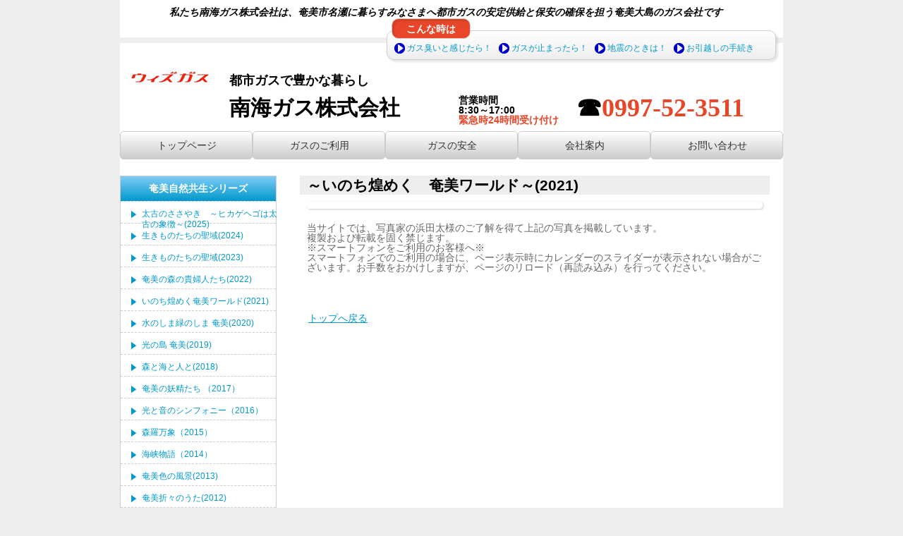

--- FILE ---
content_type: text/html; charset=UTF-8
request_url: http://nankaigas.co.jp/%E3%83%9B%E3%83%BC%E3%83%A0/%E5%A5%84%E7%BE%8E%E8%87%AA%E7%84%B6%E5%85%B1%E7%94%9F%E3%82%B7%E3%83%AA%E3%83%BC%E3%82%BA2021
body_size: 5490
content:
<!DOCTYPE html>
<html dir="ltr" lang="ja">
<head>
<meta charset="UTF-8" />
<meta http-equiv="X-UA-Compatible" content="IE=edge,chrome=1">
<title>～いのち煌めく　奄美ワールド～(2021) | 南海ガス株式会社</title>
<link rel="profile" href="http://gmpg.org/xfn/11" />
<link rel="stylesheet" type="text/css" media="all" href="http://nankaigas.co.jp/wp/wp-content/themes/nankaigas/style.css" />
<!--[if lte IE 7]>
	<link rel="stylesheet" type="text/css" media="all" href="http://nankaigas.co.jp/wp/wp-content/themes/nankaigas/ie.css" />
<![endif]-->
<link rel="pingback" href="http://nankaigas.co.jp/wp/xmlrpc.php" />
<link href="http://nankaigas.co.jp/wp/wp-content/themes/nankaigas/css/swipebox.min.css" rel="stylesheet" type="text/css" />
<!-- wp_head() -->
<link rel="alternate" type="application/rss+xml" title="南海ガス株式会社 &raquo; フィード" href="http://nankaigas.co.jp/feed" />
<link rel="alternate" type="application/rss+xml" title="南海ガス株式会社 &raquo; コメントフィード" href="http://nankaigas.co.jp/comments/feed" />
<link rel="alternate" type="application/rss+xml" title="南海ガス株式会社 &raquo; ～いのち煌めく　奄美ワールド～(2021) のコメントのフィード" href="http://nankaigas.co.jp/%e3%83%9b%e3%83%bc%e3%83%a0/%e5%a5%84%e7%be%8e%e8%87%aa%e7%84%b6%e5%85%b1%e7%94%9f%e3%82%b7%e3%83%aa%e3%83%bc%e3%82%ba2021/feed" />
<link rel='stylesheet' id='contact-form-7-css'  href='http://nankaigas.co.jp/wp/wp-content/plugins/contact-form-7/includes/css/styles.css?ver=3.2.1' type='text/css' media='all' />
<link rel='stylesheet' id='ssp-flexslider-css-css'  href='http://nankaigas.co.jp/wp/wp-content/plugins/simple-slider-ssp/views/ssp_skins/default/lib/flexslider.css?ver=1.4' type='text/css' media='all' />
<script type='text/javascript' src='http://nankaigas.co.jp/wp/wp-includes/js/jquery/jquery.js?ver=1.7.2'></script>
<script type='text/javascript' src='http://nankaigas.co.jp/wp/wp-content/plugins/simple-slider-ssp/views/ssp_skins/default/lib/jquery.flexslider-min.js?ver=1.4'></script>
<link rel="EditURI" type="application/rsd+xml" title="RSD" href="http://nankaigas.co.jp/wp/xmlrpc.php?rsd" />
<link rel="wlwmanifest" type="application/wlwmanifest+xml" href="http://nankaigas.co.jp/wp/wp-includes/wlwmanifest.xml" /> 
<link rel='prev' title='～水のしま緑のしま 奄美～(2020)' href='http://nankaigas.co.jp/%e3%83%9b%e3%83%bc%e3%83%a0/%e5%a5%84%e7%be%8e%e8%87%aa%e7%84%b6%e5%85%b1%e7%94%9f%e3%82%b7%e3%83%aa%e3%83%bc%e3%82%ba2020' />
<link rel='next' title='～奄美の森の貴婦人たち～(2022)' href='http://nankaigas.co.jp/%e3%83%9b%e3%83%bc%e3%83%a0/%e5%a5%84%e7%be%8e%e8%87%aa%e7%84%b6%e5%85%b1%e7%94%9f%e3%82%b7%e3%83%aa%e3%83%bc%e3%82%ba2022' />
<meta name="generator" content="WordPress 3.4.1" />

<!-- All in One SEO Pack 1.6.15.3 by Michael Torbert of Semper Fi Web Design[138,225] -->
<link rel="canonical" href="http://nankaigas.co.jp/%e3%83%9b%e3%83%bc%e3%83%a0/%e5%a5%84%e7%be%8e%e8%87%aa%e7%84%b6%e5%85%b1%e7%94%9f%e3%82%b7%e3%83%aa%e3%83%bc%e3%82%ba2021" />
<!-- /all in one seo pack -->

	<!-- Added by EventCalendar plugin. Version 3.1.4 -->
	<script type='text/javascript' src='http://nankaigas.co.jp/wp/wp-content/plugins/event-calendar/xmlhttprequest.js'></script>
	<script type='text/javascript' src='http://nankaigas.co.jp/wp/wp-content/plugins/event-calendar/ec3.js'></script>
	<script type='text/javascript'><!--
	ec3.start_of_week=1;
	ec3.month_of_year=new Array('1月','2月','3月','4月','5月','6月','7月','8月','9月','10月','11月','12月');
	ec3.month_abbrev=new Array('1月','2月','3月','4月','5月','6月','7月','8月','9月','10月','11月','12月');
	ec3.myfiles='http://nankaigas.co.jp/wp/wp-content/plugins/event-calendar';
	ec3.home='http://nankaigas.co.jp';
	ec3.hide_logo=1;
	ec3.viewpostsfor="%2$s年%1$sの投稿を表示";
	// --></script>

<style type='text/css' media='screen'>
@import url(http://nankaigas.co.jp/wp/wp-content/plugins/event-calendar/ec3.css);
.ec3_ec {
 background-image:url(http://nankaigas.co.jp/wp/wp-content/plugins/event-calendar/ec.png) !IMPORTANT;
 background-image:none;
 filter:progid:DXImageTransform.Microsoft.AlphaImageLoader(src='http://nankaigas.co.jp/wp/wp-content/plugins/event-calendar/ec.png');
}
#ec3_shadow0 {
 background-image:url(http://nankaigas.co.jp/wp/wp-content/plugins/event-calendar/shadow0.png) !IMPORTANT;
 background-image:none;
}
#ec3_shadow0 div {
 filter:progid:DXImageTransform.Microsoft.AlphaImageLoader(src='http://nankaigas.co.jp/wp/wp-content/plugins/event-calendar/shadow0.png',sizingMethod='scale');
}
#ec3_shadow1 {
 background-image:url(http://nankaigas.co.jp/wp/wp-content/plugins/event-calendar/shadow1.png) !IMPORTANT;
 background-image:none;
 filter:progid:DXImageTransform.Microsoft.AlphaImageLoader(src='http://nankaigas.co.jp/wp/wp-content/plugins/event-calendar/shadow1.png',sizingMethod='crop');
}
#ec3_shadow2 {
 background-image:url(http://nankaigas.co.jp/wp/wp-content/plugins/event-calendar/shadow2.png) !IMPORTANT;
 background-image:none;
}
#ec3_shadow2 div {
 filter:progid:DXImageTransform.Microsoft.AlphaImageLoader(src='http://nankaigas.co.jp/wp/wp-content/plugins/event-calendar/shadow2.png',sizingMethod='scale');
}
</style>

	<script type="text/javascript" src="http://maps.google.com/maps/api/js?sensor=false"></script>
	<style type="text/css">
        .entry-content img {max-width: 100000%; /* override */}
    </style> 
	
<!-- tracker added by Ultimate Google Analytics plugin v1.6.0: http://www.oratransplant.nl/uga -->
<script type="text/javascript">
var gaJsHost = (("https:" == document.location.protocol) ? "https://ssl." : "http://www.");
document.write(unescape("%3Cscript src='" + gaJsHost + "google-analytics.com/ga.js' type='text/javascript'%3E%3C/script%3E"));
</script>
<script type="text/javascript">
var pageTracker = _gat._getTracker("UA-33251727-1");
pageTracker._initData();
pageTracker._trackPageview();
</script>
 <script type="text/javascript" src="http://ajax.microsoft.com/ajax/jquery.cycle/2.99/jquery.cycle.all.min.js"></script>
 <script type="text/javascript" src="http://nankaigas.co.jp/wp/wp-admin/js/icon_new.js"></script>
 <script type="text/javascript" src="http://nankaigas.co.jp/wp/wp-content/themes/nankaigas/js/jquery.swipebox.min.js"></script>
 <script type="text/javascript">
  jQuery(function($) {
    $('a[href$=jpg]').swipebox();
    $('a[href$=gif]').swipebox();
    $('a[href$=png]').swipebox();
  });
 </script>
</head>

<body class="page page-id-6426 page-child parent-pageid-123 page-template page-template-2column-php custom-background">
<div id="wrapper" class="hfeed">
	<div id="header">
		<div id="masthead">
			<div id="branding">
            	<strong id="site-description">私たち南海ガス株式会社は、奄美市名瀬に暮らすみなさまへ都市ガスの安定供給と保安の確保を担う奄美大島のガス会社です</strong>
                <div class="troubled">こんな時は</div>
                <div class="menu-sitenavi font-small"><ul id="menu-main-navi" class="menu"><li id="menu-item-432" class="menu-item menu-item-type-post_type menu-item-object-page menu-item-432"><a href="http://nankaigas.co.jp/%e3%82%ac%e3%82%b9%e8%87%ad%e3%81%84%e3%81%a8%e6%84%9f%e3%81%98%e3%81%9f%e3%82%89">ガス臭いと感じたら！</a></li>
<li id="menu-item-134" class="menu-item menu-item-type-custom menu-item-object-custom menu-item-134"><a href="http://nankaigas.co.jp/%E3%82%AC%E3%82%B9%E8%87%AD%E3%81%84%E3%81%A8%E6%84%9F%E3%81%98%E3%81%9F%E3%82%89/%E3%83%9E%E3%82%A4%E3%82%B3%E3%83%B3%E3%83%A1%E3%83%BC%E3%82%BF%E3%83%BC%E3%81%AE%E5%BE%A9%E5%B8%B0%E6%96%B9%E6%B3%95">ガスが止まったら！</a></li>
<li id="menu-item-135" class="menu-item menu-item-type-custom menu-item-object-custom menu-item-135"><a href="http://nankaigas.co.jp/%E3%82%AC%E3%82%B9%E8%87%AD%E3%81%84%E3%81%A8%E6%84%9F%E3%81%98%E3%81%9F%E3%82%89/%E5%9C%B0%E9%9C%87%E3%81%AE%E3%81%A8%E3%81%8D%E3%81%AF">地震のときは！</a></li>
<li id="menu-item-136" class="menu-item menu-item-type-custom menu-item-object-custom menu-item-136"><a href="http://nankaigas.co.jp/%E3%82%AC%E3%82%B9%E4%BD%BF%E7%94%A8%E3%81%AE%E7%94%B3%E3%81%97%E8%BE%BC%E3%81%BF%E3%83%BB%E8%A7%A3%E7%B4%84">お引越しの手続き</a></li>
</ul></div>				<div id="withgas_logo" class="font-big-b">都市ガスで豊かな暮らし</div>
                <div id="site-title">
					<span>
						<h1><a href="http://nankaigas.co.jp/" title="南海ガス株式会社" rel="home">南海ガス株式会社</a></h1>
					</span>
				</div>
				<div class="business_hours">営業時間<br />8:30～17:00<br /><span class="e94629">緊急時24時間受け付け</span></div>
                <div class="phone_numbar">☎<span class="e94629">0997-52-3511</span></div>
				
			</div><!-- #branding -->

			<div id="access">
				<div class="menu-header"><ul id="menu-access-navi" class="menu"><li id="menu-item-127" class="menu-item menu-item-type-post_type menu-item-object-page current-page-ancestor menu-item-127"><a href="http://nankaigas.co.jp/"><span>トップページ</span></a></li>
<li id="menu-item-434" class="menu-item menu-item-type-post_type menu-item-object-page menu-item-434"><a href="http://nankaigas.co.jp/%e3%82%ac%e3%82%b9%e4%bd%bf%e7%94%a8%e3%81%ae%e7%94%b3%e3%81%97%e8%be%bc%e3%81%bf%e3%83%bb%e8%a7%a3%e7%b4%84"><span>ガスのご利用</span></a></li>
<li id="menu-item-436" class="menu-item menu-item-type-post_type menu-item-object-page menu-item-436"><a href="http://nankaigas.co.jp/%e3%82%ac%e3%82%b9%e8%87%ad%e3%81%84%e3%81%a8%e6%84%9f%e3%81%98%e3%81%9f%e3%82%89"><span>ガスの安全</span></a></li>
<li id="menu-item-429" class="menu-item menu-item-type-post_type menu-item-object-page menu-item-429"><a href="http://nankaigas.co.jp/%e3%81%94%e3%81%82%e3%81%84%e3%81%95%e3%81%a4"><span>会社案内</span></a></li>
<li id="menu-item-149" class="menu-item menu-item-type-post_type menu-item-object-page menu-item-149"><a href="http://nankaigas.co.jp/%e3%81%8a%e5%95%8f%e3%81%84%e5%90%88%e3%82%8f%e3%81%9b"><span>お問い合わせ</span></a></li>
</ul></div>			</div><!-- #access -->

		</div><!-- #masthead -->
	</div><!-- #header -->

	<div id="main">
		<div id="primary" class="widget-area" role="complementary">
			<ul class="xoxo">

<li id="text-13" class="widget-container widget_text"><h3 class="widget-title">奄美自然共生シリーズサイドメニュー</h3>			<div class="textwidget"><div class="main_gas_help">
    <ul class="main_gas_help_ul font-small">
    	<li class="li_start">奄美自然共生シリーズ</li>
<li><a href="http://nankaigas.co.jp/%e3%83%9b%e3%83%bc%e3%83%a0/%e5%a5%84%e7%be%8e%e8%87%aa%e7%84%b6%e5%85%b1%e7%94%9f%e3%82%b7%e3%83%aa%e3%83%bc%e3%82%ba2025">太古のささやき　～ヒカゲヘゴは太古の象徴～(2025)</a></li>
<li><a href="http://nankaigas.co.jp/%e3%83%9b%e3%83%bc%e3%83%a0/%e5%a5%84%e7%be%8e%e8%87%aa%e7%84%b6%e5%85%b1%e7%94%9f%e3%82%b7%e3%83%aa%e3%83%bc%e3%82%ba2024">生きものたちの聖域(2024)</a></li>
<li><a href="http://nankaigas.co.jp/%e3%83%9b%e3%83%bc%e3%83%a0/%e5%a5%84%e7%be%8e%e8%87%aa%e7%84%b6%e5%85%b1%e7%94%9f%e3%82%b7%e3%83%aa%e3%83%bc%e3%82%ba2023">生きものたちの聖域(2023)</a></li>
<li><a href="http://nankaigas.co.jp/%e3%83%9b%e3%83%bc%e3%83%a0/%e5%a5%84%e7%be%8e%e8%87%aa%e7%84%b6%e5%85%b1%e7%94%9f%e3%82%b7%e3%83%aa%e3%83%bc%e3%82%ba2022">奄美の森の貴婦人たち(2022)</a></li>
<li><a href="http://nankaigas.co.jp/%e3%83%9b%e3%83%bc%e3%83%a0/%e5%a5%84%e7%be%8e%e8%87%aa%e7%84%b6%e5%85%b1%e7%94%9f%e3%82%b7%e3%83%aa%e3%83%bc%e3%82%ba2021">いのち煌めく奄美ワールド(2021)</a></li>
<li><a href="http://nankaigas.co.jp/%e3%83%9b%e3%83%bc%e3%83%a0/%e5%a5%84%e7%be%8e%e8%87%aa%e7%84%b6%e5%85%b1%e7%94%9f%e3%82%b7%e3%83%aa%e3%83%bc%e3%82%ba2020">水のしま緑のしま 奄美(2020)</a></li>
<li><a href="http://nankaigas.co.jp/%e3%83%9b%e3%83%bc%e3%83%a0/%e5%a5%84%e7%be%8e%e8%87%aa%e7%84%b6%e5%85%b1%e7%94%9f%e3%82%b7%e3%83%aa%e3%83%bc%e3%82%ba2019">光の島 奄美(2019)</a></li>
<li><a href="http://nankaigas.co.jp/%e3%83%9b%e3%83%bc%e3%83%a0/%e5%a5%84%e7%be%8e%e8%87%aa%e7%84%b6%e5%85%b1%e7%94%9f%e3%82%b7%e3%83%aa%e3%83%bc%e3%82%ba2018">森と海と人と(2018)</a></li>
<li><a href="http://nankaigas.co.jp/%e3%83%9b%e3%83%bc%e3%83%a0/%e5%a5%84%e7%be%8e%e8%87%aa%e7%84%b6%e5%85%b1%e7%94%9f%e3%82%b7%e3%83%aa%e3%83%bc%e3%82%ba2017"> 奄美の妖精たち （2017）</a></li>
<li><a href="http://nankaigas.co.jp/%e3%83%9b%e3%83%bc%e3%83%a0/%e5%a5%84%e7%be%8e%e8%87%aa%e7%84%b6%e5%85%b1%e7%94%9f%e3%82%b7%e3%83%aa%e3%83%bc%e3%82%ba2016">光と音のシンフォニー（2016）</a></li>
<li><a href="http://nankaigas.co.jp/%e3%83%9b%e3%83%bc%e3%83%a0/%e5%a5%84%e7%be%8e%e8%87%aa%e7%84%b6%e5%85%b1%e7%94%9f%e3%82%b7%e3%83%aa%e3%83%bc%e3%82%ba2015">森羅万象（2015）</a></li>
<li><a href="http://nankaigas.co.jp/%e3%83%9b%e3%83%bc%e3%83%a0/%e5%a5%84%e7%be%8e%e8%87%aa%e7%84%b6%e5%85%b1%e7%94%9f%e3%82%b7%e3%83%aa%e3%83%bc%e3%82%ba2014">海峡物語（2014）</a></li>
<li><a href="http://nankaigas.co.jp/%e3%83%9b%e3%83%bc%e3%83%a0/%e5%a5%84%e7%be%8e%e8%87%aa%e7%84%b6%e5%85%b1%e7%94%9f%e3%82%b7%e3%83%aa%e3%83%bc%e3%82%ba2013">奄美色の風景(2013)</a></li>
        <li><a href="http://nankaigas.co.jp/%e3%83%9b%e3%83%bc%e3%83%a0/%e5%a5%84%e7%be%8e%e8%87%aa%e7%84%b6%e5%85%b1%e7%94%9f%e3%82%b7%e3%83%aa%e3%83%bc%e3%82%ba2012">奄美折々のうた(2012)</a></li>
        <li><a href="http://nankaigas.co.jp/%e3%83%9b%e3%83%bc%e3%83%a0/%e5%a5%84%e7%be%8e%e8%87%aa%e7%84%b6%e5%85%b1%e7%94%9f%e3%82%b7%e3%83%aa%e3%83%bc%e3%82%ba2011">奄美情景(2011)</a></li>
        <li><a href="http://nankaigas.co.jp/%e3%83%9b%e3%83%bc%e3%83%a0/%e5%a5%84%e7%be%8e%e8%87%aa%e7%84%b6%e5%85%b1%e7%94%9f%e3%82%b7%e3%83%aa%e3%83%bc%e3%82%ba2010">島々のきらめき(2010)</a></li>
        <li><a href="http://nankaigas.co.jp/%e3%83%9b%e3%83%bc%e3%83%a0/%e5%a5%84%e7%be%8e%e8%87%aa%e7%84%b6%e5%85%b1%e7%94%9f%e3%82%b7%e3%83%aa%e3%83%bc%e3%82%ba2009">空と海の物語(2009)</a></li>
        <li><a href="http://nankaigas.co.jp/%e3%83%9b%e3%83%bc%e3%83%a0/%e5%a5%84%e7%be%8e%e8%87%aa%e7%84%b6%e5%85%b1%e7%94%9f%e3%82%b7%e3%83%aa%e3%83%bc%e3%82%ba2008">彩景奄美(2008)</a></li>
        <li><a href="http://nankaigas.co.jp/%e3%83%9b%e3%83%bc%e3%83%a0/%e5%a5%84%e7%be%8e%e8%87%aa%e7%84%b6%e5%85%b1%e7%94%9f%e3%82%b7%e3%83%aa%e3%83%bc%e3%82%ba2007">あまみ花物語(2007)</a></li>
        <li><a href="http://nankaigas.co.jp/%e3%83%9b%e3%83%bc%e3%83%a0/%e5%a5%84%e7%be%8e%e8%87%aa%e7%84%b6%e5%85%b1%e7%94%9f%e3%82%b7%e3%83%aa%e3%83%bc%e3%82%ba2006">奄美の森の仲間たち(2006)</a></li>
        <li><a href="http://nankaigas.co.jp/%e3%83%9b%e3%83%bc%e3%83%a0/%e5%a5%84%e7%be%8e%e8%87%aa%e7%84%b6%e5%85%b1%e7%94%9f%e3%82%b7%e3%83%aa%e3%83%bc%e3%82%ba2005">ネリヤカナヤの彼方から(2005)</a></li>
        <li><a href="http://nankaigas.co.jp/%e3%83%9b%e3%83%bc%e3%83%a0/%e5%a5%84%e7%be%8e%e8%87%aa%e7%84%b6%e5%85%b1%e7%94%9f%e3%82%b7%e3%83%aa%e3%83%bc%e3%82%ba2004">光の中の奄美(2004)</a></li>
    </ul>
</div></div>
		</li>			</ul>
		</div><!-- #primary .widget-area -->

		<div id="container">
			<div id="content">
			

				<div id="post-6426" class="post-6426 page type-page status-publish hentry">
                	<h2 class="entry-title">～いのち煌めく　奄美ワールド～(2021)</h2>

					<div class="entry-content">
						
<div class="flexslider ssp_slider_default" id="slider_6410" data-slider_id="6410" data-slider_options="{&quot;animation&quot;:&quot;fade&quot;,&quot;slideshow&quot;:&quot;&quot;,&quot;h_responsive&quot;:&quot;&quot;,&quot;height&quot;:&quot;520&quot;,&quot;w_responsive&quot;:&quot;&quot;,&quot;width&quot;:&quot;600&quot;,&quot;cycle_speed&quot;:&quot;8&quot;,&quot;animation_speed&quot;:&quot;2&quot;,&quot;direction_nav&quot;:&quot;1&quot;,&quot;keyboard_nav&quot;:&quot;1&quot;,&quot;touch_nav&quot;:&quot;1&quot;,&quot;pause_on_hover&quot;:&quot;1&quot;,&quot;thumbnail_navigation&quot;:&quot;1&quot;,&quot;control_nav&quot;:&quot;&quot;,&quot;caption_box&quot;:&quot;&quot;,&quot;linkable&quot;:&quot;&quot;}">

<ul class="slides ssp_slider wsp_default_skin">

  <li class="slide" data-thumb="http://nankaigas.co.jp/wp/wp-content/uploads/2021_0000-300x195.jpg">

        
                  <img alt="" class="slide_image" src="http://nankaigas.co.jp/wp/wp-content/uploads/2021_0000.jpg" />
          
    
    
  </li>
  <li class="slide" data-thumb="http://nankaigas.co.jp/wp/wp-content/uploads/2021_0102-300x195.jpg">

        
                  <img alt="" class="slide_image" src="http://nankaigas.co.jp/wp/wp-content/uploads/2021_0102.jpg" />
          
    
    
  </li>
  <li class="slide" data-thumb="http://nankaigas.co.jp/wp/wp-content/uploads/2021_0304-300x195.jpg">

        
                  <img alt="" class="slide_image" src="http://nankaigas.co.jp/wp/wp-content/uploads/2021_0304.jpg" />
          
    
    
  </li>
  <li class="slide" data-thumb="http://nankaigas.co.jp/wp/wp-content/uploads/2021_0506-300x195.jpg">

        
                  <img alt="" class="slide_image" src="http://nankaigas.co.jp/wp/wp-content/uploads/2021_0506.jpg" />
          
    
    
  </li>
  <li class="slide" data-thumb="http://nankaigas.co.jp/wp/wp-content/uploads/2021_0708-300x195.jpg">

        
                  <img alt="" class="slide_image" src="http://nankaigas.co.jp/wp/wp-content/uploads/2021_0708.jpg" />
          
    
    
  </li>
  <li class="slide" data-thumb="http://nankaigas.co.jp/wp/wp-content/uploads/2021_0910-300x195.jpg">

        
                  <img alt="" class="slide_image" src="http://nankaigas.co.jp/wp/wp-content/uploads/2021_0910.jpg" />
          
    
    
  </li>
  <li class="slide" data-thumb="http://nankaigas.co.jp/wp/wp-content/uploads/2021_1112-300x195.jpg">

        
                  <img alt="" class="slide_image" src="http://nankaigas.co.jp/wp/wp-content/uploads/2021_1112.jpg" />
          
    
    
  </li>

</ul>

</div>
<p>当サイトでは、写真家の浜田太様のご了解を得て上記の写真を掲載しています。</p>
<p>複製および転載を固く禁じます。</p>
<p>※スマートフォンをご利用のお客様へ※<br />
スマートフォンでのご利用の場合に、ページ表示時にカレンダーのスライダーが表示されない場合がございます。お手数をおかけしますが、ページのリロード（再読み込み）を行ってください。</p>
																	</div><!-- .entry-content -->
				</div><!-- #post-## -->

<aside id="back_to_top">
  <a href="#wrapper">トップへ戻る</a>
</aside>
			</div><!-- #content -->
		</div><!-- #container -->

	</div><!-- #main -->

	<div id="footer">
		<div id="colophon">

			<div class="footer-sitenavi"><ul id="menu-footer-navi" class="menu"><li id="menu-item-174" class="menu-item menu-item-type-custom menu-item-object-custom menu-item-174"><a target="_blank" href="http://nankaigas.co.jp/wp/wp-content/uploads/privacy_policy.pdf">個人情報の保護について</a></li>
<li id="menu-item-175" class="menu-item menu-item-type-custom menu-item-object-custom menu-item-175"><a href="http://nankaigas.co.jp/%E3%82%B5%E3%82%A4%E3%83%88%E3%83%9E%E3%83%83%E3%83%97">サイトマップ</a></li>
<li id="menu-item-176" class="menu-item menu-item-type-custom menu-item-object-custom menu-item-176"><a href="http://nankaigas.co.jp/%E3%81%8A%E5%95%8F%E3%81%84%E5%90%88%E3%82%8F%E3%81%9B">お問い合わせ</a></li>
</ul></div>            <div class="clear-float">&nbsp;</div>
			<div id="site-info">
				<!--<a href="http://nankaigas.co.jp/" title="南海ガス株式会社" rel="home">
					南海ガス株式会社				</a> -->
                Copyright©2012　南海ガス株式会社　All Rights Reserved. 			</div><!-- #site-info -->

			<div id="site-generator">
            	
								<!--<a href="http://ja.wordpress.org/" title="セマンティックなパブリッシングツール" rel="generator">Proudly powered by NankaiGas.</a>-->
			</div><!-- #site-generator -->

		</div><!-- #colophon -->
	</div><!-- #footer -->

</div><!-- #wrapper -->
<script type="text/javascript">
	 /* Fix menu flicker in IE browsers caused by gradient menus and transparency. */
	 if ( jQuery.browser.msie ) { jQuery("#access span").hover(
			function () { // onHover
				jQuery(this).css("background-color","white"); 
			}, 
			function () { // onExit
				jQuery(this).css("background-color","transparent");
			}

		);}
</script>
	<script type='text/javascript' src='http://nankaigas.co.jp/wp/wp-content/plugins/easy-smooth-scroll-links/easy_smooth_scroll_links.js?ver=3.4.1'></script>
<script type='text/javascript' src='http://nankaigas.co.jp/wp/wp-content/plugins/contact-form-7/includes/js/jquery.form.js?ver=3.14'></script>
<script type='text/javascript'>
/* <![CDATA[ */
var _wpcf7 = {"loaderUrl":"http:\/\/nankaigas.co.jp\/wp\/wp-content\/plugins\/contact-form-7\/images\/ajax-loader.gif","sending":"\u9001\u4fe1\u4e2d ..."};
/* ]]> */
</script>
<script type='text/javascript' src='http://nankaigas.co.jp/wp/wp-content/plugins/contact-form-7/includes/js/scripts.js?ver=3.2.1'></script>
<!-- Generated in 1.495 seconds. Made 30 queries to database and 29 cached queries. Memory used - 30.53MB -->
<!-- Cached by DB Cache Reloaded Fix -->
</body>
</html>


--- FILE ---
content_type: text/css
request_url: http://nankaigas.co.jp/wp/wp-content/themes/nankaigas/style.css
body_size: 7185
content:
/*
Theme Name: Nankai Gas
Theme URI: http://nankaigas.com/
Description:
Author: NankaiGas
Version: 1.0
*/


/* =Reset default browser CSS. Based on work by Eric Meyer: http://meyerweb.com/eric/tools/css/reset/index.html
-------------------------------------------------------------- */

html, body, applet, object, iframe,
h1, h2, h3, h4, h5, h6, p, blockquote, pre,
a, abbr, acronym, address, big, cite, code,
del, dfn, em, font, img, ins, kbd, q, s, samp,
small, strike, strong, sub, sup, tt, var,
b, u, i, center,
dl, dt, dd, ol, ul, li,
fieldset, form, label, legend {
/* table, caption, tbody, tfoot, thead, tr, th, td {
*/
  background: transparent;
  border: 0;
  margin: 0;
  padding: 0;
  vertical-align: baseline;
}
body {
  line-height: 1;
}
h1, h2, h3, h4, h5, h6 {
  clear: both;
  font-weight: normal;
}
h1 { font-size: 30px;}
ol, ul {
  list-style: none;
}
blockquote {
  quotes: none;
}
blockquote:before, blockquote:after {
  content: '';
  content: none;
}
del   { text-decoration: line-through; }
a img   { border: none; }
a     { color: #0099cc;}

/* =Layout
-------------------------------------------------------------- */

/*
LAYOUT: Two columns
DESCRIPTION: Two-column fixed layout with one sidebar right of content
*/

#container {
  float: left;
  margin: 0;
  width: 73%;
}
#content {
  margin: 0 0 0 20px;
}
#primary,
#secondary {
  float: left;
  overflow: hidden;
  width: 25%;
}
#secondary {
  clear: right;
}
#footer {
  clear: both;
  width: 100%;
}

/*
LAYOUT: One column, no sidebar
DESCRIPTION: One centered column with no sidebar
*/

.one-column #content {
  margin: 0 auto;
  width: 800px;
}
.one-column{
  width: 100%;
}
/*
LAYOUT: Full width, no sidebar
DESCRIPTION: Full width content with no sidebar; used for attachment pages
*/

.single-attachment #content {
  margin: 0 auto;
  width: 900px;
}


/* =Fonts
-------------------------------------------------------------- */
body,
input,
textarea,
.page-title span,
.pingback a.url {
  font-family:"ヒラギノ角ゴ Pro W3", "Hiragino Kaku Gothic Pro", "メイリオ", Meiryo, Osaka, "ＭＳ Ｐゴシック", "MS PGothic", sans-serif
}
h3#comments-title,
h3#reply-title,
#access .menu,
#access div.menu ul,
#cancel-comment-reply-link,
.form-allowed-tags,
#site-info,
#site-title,
#wp-calendar,
.comment-meta,
.comment-body tr th,
.comment-body thead th,
.entry-content label,
.entry-content tr th,
.entry-content thead th,
.entry-meta,
.entry-title,
.entry-utility,
#respond label,
.navigation,
.page-title,
.pingback p,
.reply,
.widget-title,
.wp-caption-text {
  font-family: "Helvetica Neue", Arial, Helvetica, "Nimbus Sans L", sans-serif;
}
input[type=submit] {
  font-family: "Helvetica Neue", Arial, Helvetica, "Nimbus Sans L", sans-serif;
}
pre {
  font-family: "Courier 10 Pitch", Courier, monospace;
}
code {
  font-family: Monaco, Consolas, "Andale Mono", "DejaVu Sans Mono", monospace;
}


/* =Structure
-------------------------------------------------------------- */


/* The main theme structure */
#access .menu-header,
div.menu,
#colophon,
#branding,
#main,
#wrapper {
  margin: 0 auto;
  width: 940px;
}
#wrapper {
  background: #fff;
  margin-top: 0px;
  padding: 0px;
}


/* Structure the footer area */
#footer-widget-area {
  overflow: hidden;
}
#footer-widget-area .widget-area {
  float: left;
  margin-right: 20px;
  width: 220px;
}
#footer-widget-area #fourth {
  margin-right: 0;
}
#site-info {
  font-size: 14px;
  font-weight: bold;
  width: 100%;
  text-align: center;
}
#site-generator {
  width: 220px;
}




/* =Global Elements
-------------------------------------------------------------- */

/* Main global 'theme' and typographic styles */
body {
  background: #eeeeee;
}
body,
input,
textarea {
  color: #666;
  font-size: 14px;
}
.font-big {
  font-size: 18px;
}
.font-big-b {
  font-size: 18px;
  font-weight: bold;
}
.font-small {
  font-size: 12px;
  line-height: 1.3em;
}
.font-small-b {
  font-size: 12px;
  font-weight: bold;
}
hr {
  background-color: #e7e7e7;
  border: 0;
  clear: both;
  height: 1px;
  margin-bottom: 18px;
}

/* Text elements */
ul {
  list-style: square;
  margin: 0 0 18px 1.5em;
}
ol {
  list-style: decimal;
  margin: 0 0 18px 1.5em;
}
ol ol {
  list-style: upper-alpha;
}
ol ol ol {
  list-style: lower-roman;
}
ol ol ol ol {
  list-style: lower-alpha;
}
ul ul,
ol ol,
ul ol,
ol ul {
  margin-bottom: 0;
}
dl {
  margin: 0 0 24px 0;
}
dt {
  font-weight: bold;
}
dd {
  margin-bottom: 18px;
}
strong {
  font-weight: bold;
}
cite,
em,
i {
  font-style: italic;
}
big {
  font-size: 131.25%;
}
ins {
  background: #ffc;
  text-decoration: none;
}
blockquote {
  font-style: italic;
  padding: 0 3em;
}
blockquote cite,
blockquote em,
blockquote i {
  font-style: normal;
}
pre {
  background: #f7f7f7;
  color: #222;
  line-height: 18px;
  margin-bottom: 18px;
  overflow: auto;
  padding: 1.5em;
}
abbr,
acronym {
  border-bottom: 1px dotted #666;
  cursor: help;
}
sup,
sub {
  height: 0;
  line-height: 1;
  position: relative;
  vertical-align: baseline;
}
sup {
  bottom: 1ex;
}
sub {
  top: .5ex;
}
input[type="text"],
textarea {
  background: #f9f9f9;
  border: 1px solid #ccc;
  box-shadow: inset 1px 1px 1px rgba(0,0,0,0.1);
  -moz-box-shadow: inset 1px 1px 1px rgba(0,0,0,0.1);
  -webkit-box-shadow: inset 1px 1px 1px rgba(0,0,0,0.1);
  padding: 2px;
}
a:link {
  color: #0099cc;
}
a:visited {
  color: #0099cc;
}
a:active,
a:hover {
  color: #0099cc;
}

/* Text meant only for screen readers */
.screen-reader-text {
  position: absolute;
  left: -9000px;
}


/* =Header
-------------------------------------------------------------- */

#header {
  padding: 10px 0 0 0;
  border-bottom: 8px solid #efefef;
  z-index: 0;
}
#site-title {
  clear: both;
  float: left;
  font-size: 30px;
  line-height: 36px;
  margin: 0 0 18px 155px;
  width: 300px;
}
#site-title a {
  color: #000;
  font-weight: bold;
  text-decoration: none;
}
#site-description {
  clear:both;
  font-size: 14px;
  font-style: italic;
  font-weight: bold;
  color: #000;
  margin: 10px 20px 10px 70px;
}

/* This is the custom header image */
#branding img {
  border-top: 6px solid #0099cc;
  display: block;
  float: left;
}



/* =Menu
-------------------------------------------------------------- */

.menu { list-style: none; margin: 0; }

#access {
  position: relative;
  display: flex;
  float: left;
  margin: 0 auto;
  width: 940px;
  top: -3px;
  z-index: 100;
}

#access li {
  float: left;
  width: 188px;
}

#access a {
  color: #333;
  display: block;
  line-height: 38px;
  text-decoration: none;
  text-align: center;
  border: #CCC solid 1px;
  -webkit-border-radius: 5px;
  border-radius: 5px;
  -moz-border-radius: 5px;
  background: white;
  background: -webkit-gradient(linear, left top, left bottom, from(#ffffff), to(#ccc));
  background: -moz-linear-gradient(top, rgba(255,255,255,0.8), #cccccc);
  filter: progid:DXImageTransform.Microsoft.gradient(startColorstr=#FFffffff, endColorstr=#FFCCCCCC);
  -ms-filter: "progid:DXImageTransform.Microsoft.gradient(startColorstr=#FFffffff, endColorstr=#FFCCCCCC)";
  cursor: pointer;
}
#access span { width: 188px; display: block; }
#access li :hover {
  -webkit-border-radius: 5px;
  border-radius: 5px;
  -moz-border-radius: 5px;
  background: -webkit-gradient(linear, left top, left bottom, from(#fff), to(#999)); /* Safari,Google Chrome用 */
  background: -moz-linear-gradient(top, rgba(255,255,255,0.8), #999999); /* Firefox用 */
  filter: progid:DXImageTransform.Microsoft.gradient(startColorstr=#FFffffff, endColorstr=#FF999999);
  -ms-filter: "progid:DXImageTransform.Microsoft.gradient(startColorstr=#FFffffff, endColorstr=#FF999999)";
  color: #333;
}

/* submenu */

.main_gas_help_ul .li_start,
.main_gas_help_ul .li_start:hover{
  border-top: none;
  text-align: center;
  background: -webkit-gradient(linear, left top, left bottom, from(#7fCCF6), to(#0099cc)); /* Safari,Google Chrome用 */
  background: -moz-linear-gradient(top, rgba(0,153,238,0.5), #0099cc); /* Firefox用 */
  filter: progid:DXImageTransform.Microsoft.gradient(startColorstr=#7fCCF6, endColorstr=#FF0099cc);
  -ms-filter: "progid:DXImageTransform.Microsoft.gradient(startColorstr=#7fCCF6, endColorstr=#FF0099cc)";
  height: 25px;
  color: #FFF;
  font-size: 14px;
  font-weight: bold;
  padding: 10px 0px 0px 0px;
  width: 220px;
}

.main_gas_help{
  border: #CCC 1px solid;
  width: 220px;
}
#main .widget-area ul ul {
  padding-left: 0;
  margin-left: 0;
}
.main_gas_help_ul,
.main_gas_help_ul li{
  width: 220px;
  margin: 0px !important;
}

.main_gas_help_ul li{
  display: block;
  text-align: left;
  border-top: 1px #CCC dashed;
  height: 30px;
  padding: 0px;
  width: 220px;
}
.main_gas_help_ul li a{
  color: #0099cc;
  display: block;
  width: 195px;
  height: 25px;
  background: transparent url(images/parts/blue_arrow.gif) no-repeat left center;
  padding: 10px 0px 0px 15px;
  margin-left: 15px;
}
.main_gas_help_ul li:hover{
  background-color:#eeeeee;
}




/* =Content
-------------------------------------------------------------- */

#main {
  clear: both;
  overflow: hidden;
  padding: 20px 0 0 0;
}
#content {
  margin-bottom: 36px;
}

#content h1,
#content h2,
#content h3,
#content h4,
#content h5,
#content h6 {
  color: #000;
  line-height: 1.5em;
  margin: 0 0 20px 0;
}
/*
#content table {
  border: 1px solid #e7e7e7;
  margin: 0 -1px 24px 0;
  text-align: left;
  width: 100%;
  border-spacing: 0;
}*/

#content table {
  border: 1px solid #e7e7e7;
  margin: 0 -1px 24px 0;
  text-align: left;
  width: 100%;
  border-spacing: 0;
}
#content tr th,
#content thead th {
  color: #888;
  font-size: 12px;
  font-weight: bold;
  line-height: 18px;
  padding: 9px 24px;
}
#content tr td {
  border: 1px solid #e7e7e7;
  padding: 6px 24px;
}
#content tr.odd td {
  background: #f2f7fc;
}
.hentry {
  margin: 0 0 48px 0;
}
.home .sticky {
  background: #f2f7fc;
  border-top: 4px solid #000;
  margin-left: -20px;
  margin-right: -20px;
  padding: 18px 20px;
}
.single .hentry {
  margin: 0 0 36px 0;
}
.page-title {
  color: #000;
  font-size: 14px;
  font-weight: bold;
  margin: 0 0 36px 0;
}
.page-title span {
  color: #333;
  font-size: 16px;
  font-style: italic;
  font-weight: normal;
}
.page-title a:link,
.page-title a:visited {
  color: #888;
  text-decoration: none;
}
.page-title a:active,
.page-title a:hover {
  color: #ff4b33;
}
#content .entry-title {
  background-color: #eeeeee;
  color: #000;
  font-size: 21px;
  font-weight: bold;
  line-height: 1.3em;
  margin-bottom: 0;
  padding: 0 10px;
}
.entry-title a:link,
.entry-title a:visited {
  color: #000;
  text-decoration: none;
}
.entry-title a:active,
.entry-title a:hover {
  color: #ff4b33;
}
.entry-meta {
  color: #888;
  font-size: 12px;
}
.entry-meta abbr,
.entry-utility abbr {
  border: none;
}
.entry-meta abbr:hover,
.entry-utility abbr:hover {
  border-bottom: 1px dotted #666;
}
.entry-content,
.entry-summary {
  overflow: auto;
  clear: both;
  padding: 10px;
}
#content .entry-summary p:last-child {
  margin-bottom: 12px;
}

#back_to_top{
  margin:12px 0 12px 12px;
}

.entry-content fieldset {
  border: 1px solid #e7e7e7;
  margin: 0 0 24px 0;
  padding: 24px;
}
.entry-content fieldset legend {
  background: #fff;
  color: #000;
  font-weight: bold;
  padding: 0 24px;
}
.entry-content input {
  margin: 0 0 24px 0;
}
.entry-content input.file,
.entry-content input.button {
  margin-right: 24px;
}
.entry-content label {
  color: #888;
  font-size: 12px;
}
.entry-content select {
  margin: 0 0 24px 0;
}
.entry-content sup,
.entry-content sub {
  font-size: 10px;
}
.entry-content blockquote.left {
  float: left;
  margin-left: 0;
  margin-right: 24px;
  text-align: right;
  width: 33%;
}
.entry-content blockquote.right {
  float: right;
  margin-left: 24px;
  margin-right: 0;
  text-align: left;
  width: 33%;
}
.page-link {
  clear: both;
  color: #000;
  font-weight: bold;
  margin: 0 0 22px 0;
  word-spacing: 0.5em;
}
.page-link a:link,
.page-link a:visited {
  background: #f1f1f1;
  color: #333;
  font-weight: normal;
  padding: 0.5em 0.75em;
  text-decoration: none;
}
.home .sticky .page-link a {
  background: #d9e8f7;
}
.page-link a:active,
.page-link a:hover {
  color: #ff4b33;
}
body.page .edit-link {
  clear: both;
  display: block;
}
#entry-author-info {
  background: #f2f7fc;
  border-top: 4px solid #000;
  clear: both;
  font-size: 14px;
  line-height: 20px;
  margin: 24px 0;
  overflow: hidden;
  padding: 18px 20px;
}
#entry-author-info #author-avatar {
  background: #fff;
  border: 1px solid #e7e7e7;
  float: left;
  height: 60px;
  margin: 0 -104px 0 0;
  padding: 11px;
}
#entry-author-info #author-description {
  float: left;
  margin: 0 0 0 104px;
}
#entry-author-info h2 {
  color: #000;
  font-size: 100%;
  font-weight: bold;
  margin-bottom: 0;
}
.entry-utility {
  clear: both;
  color: #888;
  font-size: 12px;
  line-height: 18px;
}
.entry-meta a,
.entry-utility a {
  color: #888;
}
.entry-meta a:hover,
.entry-utility a:hover {
  color: #ff4b33;
}
#content .video-player {
  padding: 0;
}

/* =Asides
-------------------------------------------------------------- */

.home #content .format-aside p,
.home #content .category-asides p {
  font-size: 14px;
  line-height: 20px;
  margin-bottom: 10px;
  margin-top: 0;
}
.home .hentry.format-aside,
.home .hentry.category-asides {
  padding: 0;
}
.home #content .format-aside .entry-content,
.home #content .category-asides .entry-content {
  padding-top: 0;
}


/* =Gallery listing
-------------------------------------------------------------- */

.format-gallery .size-thumbnail img,
.category-gallery .size-thumbnail img {
  border: 10px solid #f1f1f1;
  margin-bottom: 0;
}
.format-gallery .gallery-thumb,
.category-gallery .gallery-thumb {
  float: left;
  margin-right: 20px;
  margin-top: -4px;
}
.home #content .format-gallery .entry-utility,
.home #content .category-gallery .entry-utility {
  padding-top: 4px;
}


/* =Attachment pages
-------------------------------------------------------------- */

.attachment .entry-content .entry-caption {
  font-size: 140%;
  margin-top: 24px;
}
.attachment .entry-content .nav-previous a:before {
  content: '\2190\00a0';
}
.attachment .entry-content .nav-next a:after {
  content: '\00a0\2192';
}


/* =Images
-------------------------------------------------------------- */

/*
Resize images to fit the main content area.
- Applies only to images uploaded via NankaiGas by targeting size-* classes.
- Other images will be left alone. Use "size-auto" class to apply to other images.
*/
img.size-auto,
img.size-full,
img.size-large,
img.size-medium,
.attachment img {
  max-width: 100%; /* When images are too wide for containing element, force them to fit. */
  height: auto; /* Override height to match resized width for correct aspect ratio. */
}
.alignleft,
img.alignleft {
  display: inline;
  float: left;
  margin-right: 24px;
  margin-top: 4px;
}
.alignright,
img.alignright {
  display: inline;
  float: right;
  margin-left: 24px;
  margin-top: 4px;
}
.aligncenter,
img.aligncenter {
  clear: both;
  display: block;
  margin-left: auto;
  margin-right: auto;
}
img.alignleft,
img.alignright,
img.aligncenter {
  margin-bottom: 12px;
}
.wp-caption {
  background: #f1f1f1;
  line-height: 18px;
  margin-bottom: 20px;
  max-width: 632px !important; /* prevent too-wide images from breaking layout */
  padding: 4px;
  text-align: center;
}
.wp-caption img {
  margin: 5px 5px 0;
}
.wp-caption p.wp-caption-text {
  color: #888;
  font-size: 12px;
  margin: 5px;
}
.wp-smiley {
  margin: 0;
}
.gallery {
  margin: 0 auto 18px;
}
.gallery .gallery-item {
  float: left;
  margin-top: 0;
  text-align: center;
  width: 33%;
}
.gallery-columns-2 .gallery-item {
  width: 50%;
}
.gallery-columns-4 .gallery-item {
  width: 25%;
}
.gallery img {
  border: 2px solid #cfcfcf;
}
.gallery-columns-2 .attachment-medium {
  max-width: 92%;
  height: auto;
}
.gallery-columns-4 .attachment-thumbnail {
  max-width: 84%;
  height: auto;
}
.gallery .gallery-caption {
  color: #888;
  font-size: 12px;
  margin: 0 0 12px;
}
.gallery dl {
  margin: 0;
}
.gallery img {
  border: 10px solid #f1f1f1;
}
.gallery br+br {
  display: none;
}
#content .attachment img {/* single attachment images should be centered */
  display: block;
  margin: 0 auto;
}


/* =Navigation
-------------------------------------------------------------- */

.navigation {
  color: #888;
  font-size: 12px;
  line-height: 18px;
  overflow: hidden;
}
.navigation a:link,
.navigation a:visited {
  color: #888;
  text-decoration: none;
}
.navigation a:active,
.navigation a:hover {
  color: #ff4b33;
}
.nav-previous {
  float: left;
  width: 50%;
}
.nav-next {
  float: right;
  text-align: right;
  width: 50%;
}
#nav-above {
  margin: 0 0 18px 0;
}
#nav-above {
  display: none;
}
.paged #nav-above,
.single #nav-above {
  display: block;
}
#nav-below {
  margin: -18px 0 0 0;
}

/* =Plugins
-------------------------------------------------------------- */
#post-4281 .entry-content {
  overflow: hidden;
}

.flexslider {
  border: 5px solid #FFF !important;
  font-family: 'ヒラギノ角ゴ Pro W3', 'Hiragino Kaku Gothic Pro', メイリオ, Meiryo, Osaka, 'ＭＳ Ｐゴシック', 'MS PGothic', sans-serif;
  margin: 0 auto 20px !important;
  box-shadow: 1px 1px 3px #ccc !important;
}

.flexslider ul li {
  height: auto !important;
}

.wsp_default_skin .slide .flex-caption {
  background-color: rgba(255, 255, 255, .3) !important;
  height: auto !important;
  position: relative !important;
}

.wsp_default_skin .flex-caption strong {
  color: #333 !important;
  line-height: 1.3em;
}

.flex-direction-nav {
  position: absolute;
  top: 200px;
  width: 100%;
}

.flex-control-nav {
  padding: 0 1% !important;
}

.ssp_slider_default .flex-control-thumbs li {
  width: 14% !important;
}

/* =Comments
-------------------------------------------------------------- */
#comments {
  clear: both;
}
#comments .navigation {
  padding: 0 0 18px 0;
}
h3#comments-title,
h3#reply-title {
  color: #000;
  font-size: 20px;
  font-weight: bold;
  margin-bottom: 0;
}
h3#comments-title {
  padding: 24px 0;
}
.commentlist {
  list-style: none;
  margin: 0;
}
.commentlist li.comment {
  border-bottom: 1px solid #e7e7e7;
  line-height: 24px;
  margin: 0 0 24px 0;
  padding: 0 0 0 56px;
  position: relative;
}
.commentlist li:last-child {
  border-bottom: none;
  margin-bottom: 0;
}
#comments .comment-body ul,
#comments .comment-body ol {
  margin-bottom: 18px;
}
#comments .comment-body p:last-child {
  margin-bottom: 6px;
}
#comments .comment-body blockquote p:last-child {
  margin-bottom: 24px;
}
.commentlist ol {
  list-style: decimal;
}
.commentlist .avatar {
  position: absolute;
  top: 4px;
  left: 0;
}
.comment-author {
}
.comment-author cite {
  color: #000;
  font-style: normal;
  font-weight: bold;
}
.comment-author .says {
  font-style: italic;
}
.comment-meta {
  font-size: 12px;
  margin: 0 0 18px 0;
}
.comment-meta a:link,
.comment-meta a:visited {
  color: #888;
  text-decoration: none;
}
.comment-meta a:active,
.comment-meta a:hover {
  color: #ff4b33;
}
.commentlist .even {
}
.commentlist .bypostauthor {
}
.reply {
  font-size: 12px;
  padding: 0 0 24px 0;
}
.reply a,
a.comment-edit-link {
  color: #888;
}
.reply a:hover,
a.comment-edit-link:hover {
  color: #ff4b33;
}
.commentlist .children {
  list-style: none;
  margin: 0;
}
.commentlist .children li {
  border: none;
  margin: 0;
}
.nopassword,
.nocomments {
  display: none;
}
#comments .pingback {
  border-bottom: 1px solid #e7e7e7;
  margin-bottom: 18px;
  padding-bottom: 18px;
}
.commentlist li.comment+li.pingback {
  margin-top: -6px;
}
#comments .pingback p {
  color: #888;
  display: block;
  font-size: 12px;
  line-height: 18px;
  margin: 0;
}
#comments .pingback .url {
  font-size: 13px;
  font-style: italic;
}

/* Comments form */
input[type=submit] {
  color: #333;
}
#respond {
  border-top: 1px solid #e7e7e7;
  margin: 24px 0;
  overflow: hidden;
  position: relative;
}
#respond p {
  margin: 0;
}
#respond .comment-notes {
  margin-bottom: 1em;
}
.form-allowed-tags {
  line-height: 1em;
}
.children #respond {
  margin: 0 48px 0 0;
}
h3#reply-title {
  margin: 18px 0;
}
#comments-list #respond {
  margin: 0 0 18px 0;
}
#comments-list ul #respond {
  margin: 0;
}
#cancel-comment-reply-link {
  font-size: 12px;
  font-weight: normal;
  line-height: 18px;
}
#respond .required {
  color: #ff4b33;
  font-weight: bold;
}
#respond label {
  color: #888;
  font-size: 12px;
}
#respond input {
  margin: 0 0 9px;
  width: 98%;
}
#respond textarea {
  width: 98%;
}
#respond .form-allowed-tags {
  color: #888;
  font-size: 12px;
  line-height: 18px;
}
#respond .form-allowed-tags code {
  font-size: 11px;
}
#respond .form-submit {
  margin: 12px 0;
}
#respond .form-submit input {
  font-size: 14px;
  width: auto;
}


/* =Widget Areas
-------------------------------------------------------------- */

.widget-area ul {
  list-style: none;
  margin-left: 0;
}
.widget-area ul ul {
  list-style: square;
  margin-left: 1.3em;
}
.widget-area select {
  max-width: 100%;
}
.widget_search #s {/* This keeps the search inputs in line */
  width: 60%;
}
.widget_search label {
  display: none;
}
.widget-container {
  margin: 0 0 18px 0;
}
.widget-title {
  color: #222;
  font-weight: bold;
  display: none;
}
.widget-area a:link,
.widget-area a:visited {
  text-decoration: none;
}
.widget-area a:active,
.widget-area a:hover {
  text-decoration: underline;
}
.widget-area .entry-meta {
  font-size: 11px;
}
#wp_tag_cloud div {
  line-height: 1.6em;
}
#wp-calendar {
  width: 100%;
}
#wp-calendar caption {
  color: #222;
  font-size: 14px;
  font-weight: bold;
  padding-bottom: 4px;
  text-align: left;
}
#wp-calendar thead {
  font-size: 11px;
}
#wp-calendar thead th {
}
#wp-calendar tbody {
  color: #aaa;
}
#wp-calendar tbody td {
  background: #f5f5f5;
  border: 1px solid #fff;
  padding: 3px 0 2px;
  text-align: center;
}
#wp-calendar tbody .pad {
  background: none;
}
#wp-calendar tfoot #next {
  text-align: right;
}
.widget_rss a.rsswidget {
  color: #000;
}
.widget_rss a.rsswidget:hover {
  color: #ff4b33;
}
.widget_rss .widget-title img {
  width: 11px;
  height: 11px;
}

/* Main sidebars */
#main .widget-area ul {
  margin-left: 0;
  padding: 0 10px 0 0;
}
#main .widget-area ul ul {
  border: none;
  margin-left: 1.3em;
  padding: 0;
}
#primary ul {
  text-align: center;
}
#secondary {
}

/* Footer widget areas */
#footer-widget-area {
}



/* =Footer
-------------------------------------------------------------- */

#footer {
  border-top: #0099cc 5px solid;

}
#colophon {
  margin-top: -4px;
  overflow: hidden;
  padding: 18px 0;
}
#site-info {
  font-weight: bold;
}
#site-info a {
  color: #000;
  text-decoration: none;
}
#site-generator {
  font-style: italic;
  position: relative;
}
#site-generator a {
  background: url(images/wordpress.png) center left no-repeat;
  color: #666;
  display: inline-block;
  line-height: 16px;
  padding-left: 20px;
  text-decoration: none;
}
#site-generator a:hover {
  text-decoration: underline;
}
img#wpstats {
  display: block;
  margin: 0 auto 10px;
}


/* =Mobile Safari ( iPad, iPhone and iPod Touch )
-------------------------------------------------------------- */

pre {
  -webkit-text-size-adjust: 140%;
}
code {
  -webkit-text-size-adjust: 160%;
}

.entry-meta,
.entry-utility,
.navigation,
.widget-area {
  -webkit-text-size-adjust: 120%;
}
#site-description {
  -webkit-text-size-adjust: none;
}

/*nankaigas add*/
.troubled {
  border: 1px solid #cccccc;
  -webkit-border-radius: 10px;
  border-radius: 10px;
  -moz-border-radius: 10px;
  box-shadow:inset 3px 3px 3px rgba(0,0,0,0.1);
  -moz-box-shadow:inset 3px 3px 3px rgba(0,0,0,0.1);
  -webkit-box-shadow:inset 3px 3px 3px rgba(0,0,0,0.1);
  background-color:#e94629;
  color:#FFF;
  font-weight: bold;
  padding: 7px 20px 5px;
  height: 15px;
  width: 70px;
  z-index: 9999;
  position: relative;
  top: 2px;
  left: 385px;
}
.menu-sitenavi{
  border: 1px solid #cccccc;
  -webkit-border-radius: 10px;
  border-radius: 10px;
  -moz-border-radius: 10px;
  box-shadow: 3px 3px 3px rgba(0,0,0,0.1);
  -moz-box-shadow: 3px 3px 3px rgba(0,0,0,0.1);
  -webkit-box-shadow: 3px 3px 3px rgba(0,0,0,0.1);
  background: -webkit-gradient(linear, left top, left bottom, from(#ffffff), to(#eeeeee));
  background: -moz-linear-gradient(top, rgba(255,255,255,0.8), #eeeeee);
  filter: progid:DXImageTransform.Microsoft.gradient(startColorstr=#FFffffff, endColorstr=#FFeeeeee);
  -ms-filter: "progid:DXImageTransform.Microsoft.gradient(startColorstr=#FFffffff, endColorstr=#FFeeeeee)";
  height: 40px;
  width: 550px;
  float: right;
  margin-right: 10px;
  z-index: 999;
  position: relative;
  top: -10px;
}
.menu-sitenavi ul {
  list-style: none;
  margin: 15px 0 0 10px;
}
.menu-sitenavi ul li {
  background: transparent url(images/parts/navi_arrow.gif) no-repeat left center;
  padding: 2px 10px 2px 18px;
  float: left;
}
.menu-sitenavi ul li a {
  text-decoration: none;
}
.header-img {
  border-top: #0099cc 4px solid;
}
#withgas_logo {
  float: left;
  background: url(images/parts/withgas_logo.jpg) no-repeat;
  width: 250px;
  height: 30px;
  padding: 10px 0 0 155px;
  font-family: "ＭＳ Ｐ明朝", "MS PMincho", "ヒラギノ明朝 Pro W3", "Hiragino Mincho Pro", serif;
  color: #000;
}
.business_hours {
  margin-left: 25px;
  float: left;
  color: #000;
  font-weight: bold;
}
.phone_numbar{
  margin-left: 25px;
  float: left;
  font-size: 36px;
  font-weight: bold;
  color: #000;
  font-family:"MS UI Gothic";
}
.e94629 {
  color: #e94629;
}
#primary ul .widget_links ul{
  list-style: none;
  margin: 0;
  padding: 0;
}
.footer-sitenavi{
  text-align:center;
}
.footer-sitenavi ul,
.footer-sitenavi ul li{
  list-style: none;
  margin: 0;
  padding: 0;
}
.footer-sitenavi ul{
  margin: 20px 220px;
}
.footer-sitenavi ul li{
  float: left ;
  margin-left: 45px;
}
.footer-sitenavi ul li a{
  text-decoration: none;
}

#first {
  margin:   10px auto;
  overflow: hidden;
  width:    98%;
}

#first .xoxo {
  overflow: hidden;
  padding:  0 !important;
  width:    100%;
}

#first .xoxo li {
  float:         left;
  margin-bottom: 5px;
  margin-left:   1%;
  width:         32%;
}

#first .xoxo li .textwidget {
  border:      3px solid #000;
  box-sizing:  border-box;
  font-weight: bold;
  text-align:  center;
}

#first .xoxo li .textwidget:hover {
  background-color: rgba(0, 0, 0, .1);
}

#noritz {
  color:           #000;
  display:         block;
  font-size:       200%;
  padding:         12px 0;
  text-decoration: none;
  width:           100%;
}

div.footer-main-menu ul,
div.footer-main-menu ul li{
  margin:0;
  padding:0;
  list-style: none;
}
#main div.footer-main-menu ul{
  float: left;
  height: 150px;
  border: #CCC 1px solid;
}
div.footer-main-menu ul li{
  width: 135px;
  margin: 10px 0 5px 10px;
}
#main div.footer-main-menu .marg{
  margin-left: 10px;
}
div.footer-main-menu ul .imge{
  width: 125px;
  height: 50px;
  border:#CCC 1px solid;
}
div.footer-main-menu ul .arr{
  background: transparent url(images/parts/blue_arrow.gif) no-repeat left center;
}
div.footer-main-menu ul .arr a{
  padding: 10px;
}
.clear-float{
  clear: both;
}
span.topicbox {
 margin: 2em auto;  
 padding: 1em;
 height: 47px;
 width: 197px;
 color: #FFF;
 background: linear-gradient(to bottom, #C1E0FF, #C6FFFF);
 background-color: #C6FFFF;
 border: 2px solid #ccc;
 border-radius: 8px;
}
span.topiclet {
 letter-spacing: 0px;
 text-shadow: 1px 1px 1px #000, -1px 1px 1px #000, 1px -1px 1px #000, -1px -1px 1px #000, 1px 0px 1px #000, 0px 1px 1px #000, -1px 0px 1px #000, 0px -1px 1px #000;
}
img.topiccl {
 vertical-align:middle;
}

/* =Print Style
-------------------------------------------------------------- */

@media print {
  body {
    background: none !important;
  }
  #wrapper {
    clear: both !important;
    display: block !important;
    float: none !important;
    position: relative !important;
  }
  #header {
    border-bottom: 2pt solid #000;
    padding-bottom: 18pt;
  }
  #colophon {
    border-top: 2pt solid #000;
  }
  #site-title,
  #site-description {
    float: none;
    line-height: 1.4em;
    margin: 0;
    padding: 0;
  }
  #site-title {
    font-size: 13pt;
  }
  .entry-content {
    font-size: 14pt;
    line-height: 1.6em;
  }
  .entry-title {
    font-size: 21pt;
  }
  #access,
  #branding img,
  #respond,
  .comment-edit-link,
  .edit-link,
  .navigation,
  .page-link,
  .widget-area {
    display: none !important;
  }
  #container,
  #header,
  #footer {
    margin: 0;
    width: 100%;
  }
  #content,
  .one-column #content {
    margin: 24pt 0 0;
    width: 100%;
  }
  .wp-caption p {
    font-size: 11pt;
  }
  #site-info,
  #site-generator {
    float: none;
    width: auto;
  }
  #colophon {
    width: auto;
  }
  img#wpstats {
    display: none;
  }
  #site-generator a {
    margin: 0;
    padding: 0;
  }
  #entry-author-info {
    border: 1px solid #e7e7e7;
  }
  #main {
    display: inline;
  }
  .home .sticky {
    border: none;
  }

  /* マーカス： Temporary fix for menu line wrap in some browsers. */
  .menu-item-149, .menu-item-136 {
    margin-right: -20px;
  }

  td {
    border-style:  solid;
  }

/* PDFイメージ表示 */
a[href $='.pdf'] {
  font-size: 14px;
  background:url(images/pdf.png) no-repeat;
  margin-top: 30px;
  padding-left: 60px;
  padding-top: 23px;
  padding-bottom: 130px;
}
a[href $='.pdf'] a {
  color:#0000FF;
}
a[href $='.pdf'] a:hover{
  color:#0000FF;
  text-decoration:underline;
}

--- FILE ---
content_type: application/javascript
request_url: http://nankaigas.co.jp/wp/wp-content/plugins/event-calendar/ec3.js
body_size: 3595
content:
/* EventCalendar. Copyright (C) 2005-2007, Alex Tingle.  $Revision: 284 $
 * This file is licensed under the GNU GPL. See LICENSE file for details.
 */

// Set in HTML file:
//   var ec3.start_of_week
//   var ec3.month_of_year
//   var ec3.month_abbrev
//   var ec3.myfiles
//   var ec3.home
//   var ec3.hide_logo
//   var ec3.viewpostsfor

/** Register an onload function. */
function WindowOnload(f)
{
  var prev=window.onload;
  window.onload=function(){ if(prev)prev(); f(); }
}

// namespace
function ec3()
{
  WindowOnload( function()
  {
    // Overwrite the href links in ec3_prev & ec3_next to activate EC3.
    var prev=document.getElementById('ec3_prev');
    var next=document.getElementById('ec3_next');
    if(prev && next)
    {
      // Check for cat limit in month link
      var xCat=new RegExp('&cat=[0-9]+$');
      var match=xCat.exec(prev.href);
      if(match)
        ec3.catClause=match[0];
      // Replace links
      prev.href='javascript:ec3.go_prev()';
      next.href='javascript:ec3.go_next()';
      // Pre-load image.
      ec3.imgwait=new Image(14,14);
      ec3.imgwait.src=ec3.myfiles+'/ec_load.gif';
      // Convert strings from PHP into Unicode
      ec3.viewpostsfor=unencode(ec3.viewpostsfor);
      for(var i=0; i<ec3.month_of_year.length; i++)
        ec3.month_of_year[i]=unencode(ec3.month_of_year[i]);
      for(var j=0; j<ec3.month_abbrev.length; j++)
        ec3.month_abbrev[j]=unencode(ec3.month_abbrev[j]);
    }
  } );

  /** Converts HTML encoded text (e.g. "&copy Copyright") into Unicode. */
  function unencode(text)
  {
    if(!ec3.unencodeDiv)
      ec3.unencodeDiv=document.createElement('div');
    ec3.unencodeDiv.innerHTML=text;
    return (ec3.unencodeDiv.innerText || ec3.unencodeDiv.firstChild.nodeValue);
  }

  function get_child_by_tag_name(element,tag_name)
  {
    var results=element.getElementsByTagName(tag_name);
    if(results)
      for(var i=0; i<results.length; i++)
        if(results[i].parentNode==element)
          return results[i];
    return 0;
  }
  ec3.get_child_by_tag_name=get_child_by_tag_name;


  function calc_day_id(day_num,month_num,year_num)
  {
    if(ec3.today_day_num==day_num &&
       ec3.today_month_num==month_num &&
       ec3.today_year_num==year_num)
    {
      return 'today';
    }
    else
    {
      return 'ec3_'+year_num+'_'+month_num+'_'+day_num;
    }
  }


  /** Replaces the caption and tbody in table to be the specified year/month. */
  function create_calendar(table_cal,month_num,year_num)
  {
    // Take a deep copy of the current calendar.
    var table=table_cal.cloneNode(1);

    // Calculate the zero-based month_num
    var month_num0=month_num-1;

    // Set the new caption
    var caption=get_child_by_tag_name(table,'caption');
    if(caption)
    {
      var c=get_child_by_tag_name(caption,'a');
      var caption_text=ec3.month_of_year[month_num0] + 'イベントカレンダー';
      if(c && c.firstChild && c.firstChild.nodeType==ec3.TEXT_NODE )
      {
	if(month_num<10) 
	{
	  c.href=ec3.home+'/?m='+year_num+'0'+month_num;
	}
	else
	{
	  c.href=ec3.home+'/?m='+year_num+month_num;
	}
        if(ec3.catClause)
           c.href+=ec3.catClause; // Copy cat' limit from original month link.
        c.title=ec3.viewpostsfor;
        c.title=c.title.replace(/%1\$s/,ec3.month_of_year[month_num0]);
        c.title=c.title.replace(/%2\$s/,year_num);
        c.firstChild.data=caption_text;
      }
    }

    if(caption && caption.firstChild && caption.firstChild.nodeType==ec3.TEXT_NODE)
      caption.firstChild.data=ec3.month_of_year[month_num0] + ' ' + year_num;

    var tbody=get_child_by_tag_name(table,'tbody');

    // Remove all children from the table body
    while(tbody.lastChild)
      tbody.removeChild(tbody.lastChild);

    // Make a new calendar.
    var date=new Date(year_num,month_num0,1, 12,00,00);

    var tr=document.createElement('tr');
    var td,div;
    tbody.appendChild(tr);
    var day_count=0
    var col=0;
    while(date.getMonth()==month_num0 && day_count<40)
    {
      var day=(date.getDay()+7-ec3.start_of_week)%7;
      if(col>6)
      {
        tr=document.createElement('tr');
        tbody.appendChild(tr);
        col=0;
      }
      if(col<day)
      {
        // insert padding
        td=document.createElement('td');
        td.colSpan=day-col;
        td.className='pad';
        tr.appendChild(td);
        col=day;
      }
      // insert day
      td=document.createElement('td');
      td.appendChild(document.createTextNode(date.getDate()));
      td.id=calc_day_id(date.getDate(),month_num,year_num);
      tr.appendChild(td);
      col++;
      day_count++;
      date.setDate(date.getDate()+1);
    }
    // insert padding
    if(col<7)
    {
      td=document.createElement('td');
      td.colSpan=7-col;
      td.className='pad';
      tr.appendChild(td);
    }

    // add the 'dog'
    if((7-col)>1 && !ec3.hide_logo)
    {
      a=document.createElement('a');
      a.href='http://blog.firetree.net/?ec3_version='+ec3.version;
      a.title='Event Calendar '+ec3.version;
      td.style.verticalAlign='bottom';
      td.appendChild(a);
      div=document.createElement('div');
      div.className='ec3_ec';
      div.align='right'; // keeps IE happy
      a.appendChild(div);
    }

    // set table's element id
    table.id='ec3_'+year_num+'_'+month_num;

    return table;
  } // end create_calendar()


  /** Dispatch an XMLHttpRequest for a month of calendar entries. */
  function loadDates(month_num,year_num)
  {
    var req=new XMLHttpRequest();
    if(req)
    {
      ec3.reqs.push(req);
      req.onreadystatechange=process_xml;
      req.open("GET",
        ec3.home+'/?ec3_xml='+year_num+'_'+month_num,true);
      set_spinner(1);
      req.send(null);
    }
  }
  

  /** Obtain an array of all the calendar tables. */
  function get_calendars()
  {
    var div=document.getElementById('wp-calendar');
    var result=new Array();
    for(var i=0; i<div.childNodes.length; i++)
    {
      var c=div.childNodes[i];
      if(c.id && c.id.search('ec3_[0-9]')==0 && c.style.display!='none')
        result.push(div.childNodes[i]);
    }
    if(result.length>0)
      return result;
    else
      return 0;
  }
  ec3.get_calendars=get_calendars;


  /** Changes the link text in the forward and backwards buttons.
   *  Parameters are the 0-based month numbers. */
  function rewrite_controls(prev_month0,next_month0)
  {
    var prev=document.getElementById('ec3_prev');
    if(prev && prev.firstChild && prev.firstChild.nodeType==ec3.TEXT_NODE)
      prev.firstChild.data='\u00ab\u00a0'+ec3.month_abbrev[prev_month0%12];
    var next=document.getElementById('ec3_next');
    if(next && next.firstChild && next.firstChild.nodeType==ec3.TEXT_NODE)
      next.firstChild.data=ec3.month_abbrev[next_month0%12]+'\u00a0\u00bb';
  }


  /** Turn the busy spinner on or off. */
  function set_spinner(on)
  {
    var spinner=document.getElementById('ec3_spinner');
    var publish=document.getElementById('ec3_publish');
    if(spinner)
    {
      if(on)
      {
        spinner.style.display='inline';
        if(publish)
          publish.style.display='none';
      }
      else
      {
        spinner.style.display='none';
        if(publish)
          publish.style.display='none';
      }
    }
  }


  /** Called when the user clicks the 'previous month' button. */
  function go_prev()
  {
    var calendars=get_calendars();
    if(!calendars)
      return;
    var pn=calendars[0].parentNode;

    // calculate date of new calendar
    var id_array=calendars[0].id.split('_');
    if(id_array.length<3)
      return;
    var year_num=parseInt(id_array[1]);
    var month_num=parseInt(id_array[2])-1;
    if(month_num==0)
    {
      month_num=12;
      year_num--;
    }
    // Get new calendar
    var newcal=document.getElementById('ec3_'+year_num+'_'+month_num);
    if(newcal)
    {
      // Add in the new first calendar
      newcal.style.display=ec3.calendar_display;
    }
    else
    {
      newcal=create_calendar(calendars[0],month_num,year_num);
      pn.insertBefore( newcal, calendars[0] );
      loadDates(month_num,year_num);
    }
    // Hide the last calendar
    ec3.calendar_display=calendars[calendars.length-1].style.display;
    calendars[calendars.length-1].style.display='none';

    // Re-write the forward & back buttons.
    rewrite_controls(month_num+10,month_num+calendars.length-1);
  }
  ec3.go_prev=go_prev;


  /** Called when the user clicks the 'next month' button. */
  function go_next()
  {
    var calendars=get_calendars();
    if(!calendars)
      return;
    var pn=calendars[0].parentNode;
    var last_cal=calendars[calendars.length-1];

    // calculate date of new calendar
    var id_array=last_cal.id.split('_');
    if(id_array.length<3)
      return;
    var year_num=parseInt(id_array[1]);
    var month_num=1+parseInt(id_array[2]);
    if(month_num==13)
    {
      month_num=1;
      year_num++;
    }
    // Get new calendar
    var newcal=document.getElementById('ec3_'+year_num+'_'+month_num);
    if(newcal)
    {
      // Add in the new last calendar
      newcal.style.display=ec3.calendar_display;
    }
    else
    {
      newcal=create_calendar(calendars[0],month_num,year_num);
      if(last_cal.nextSibling)
        pn.insertBefore(newcal,last_cal.nextSibling);
      else
        pn.appendChild(newcal);
      loadDates(month_num,year_num);
    }
    // Hide the first calendar
    ec3.calendar_display=calendars[0].style.display;
    calendars[0].style.display='none';

    // Re-write the forward & back buttons.
    rewrite_controls(month_num-calendars.length+11,month_num);
  }
  ec3.go_next=go_next;


  /** Triggered when the XML load is complete. Checks that load is OK, and then
   *  updates calendar days. */
  function process_xml()
  {
    var busy=0;
    for(var i=0; i<ec3.reqs.length; i++)
    {
      var req=ec3.reqs[i];
      if(req)
      {
        if(req.readyState==4)
        {
          ec3.reqs[i]=0;
          if(req.status==200)
            update_days(req.responseXML.documentElement);
        }
        else
          busy=1;
      }
    }
    if(!busy)
    {
      // Remove old requests.
      while(ec3.reqs.shift && ec3.reqs.length && !ec3.reqs[0])
        ec3.reqs.shift();
      set_spinner(0);
    }
  }


  /** Adds links to the calendar for each day listed in the XML. */
  function update_days(month_xml)
  {
    var days=month_xml.getElementsByTagName('day');
    if(!days)
      return;
    for(var i=0; i<days.length; i++)
    {
      var td=document.getElementById(days[i].getAttribute('id'));
      if(td && td.firstChild && td.firstChild.nodeType==ec3.TEXT_NODE)
      {
        td.className='ec3_postday';
        var txt=td.removeChild(td.firstChild);
        var a=document.createElement('a');
        a.href=days[i].getAttribute('link');
        a.title=days[i].getAttribute('titles');
        if(days[i].getAttribute('is_event'))
        {
          td.className+=' ec3_eventday';
          a.className='eventday';
        }
        a.appendChild(txt);
        td.appendChild(a);
      }
    }
    if(typeof ec3_Popup != 'undefined')
    {
      var month=
        document.getElementById(month_xml.childNodes[0].getAttribute('id'));
      if(month)
        ec3_Popup.add_tbody( get_child_by_tag_name(month,'tbody') );
    }
  }


} // end namespace ec3

// Export public functions from ec3 namespace.
ec3();

// Set up static variables in namespace 'ec3'.

// Get today's date.
// Note - DO THIS ONCE, so that the value of today never changes!
ec3.today=new Date();
ec3.today_day_num=ec3.today.getDate();
ec3.today_month_num=1+ec3.today.getMonth();
ec3.today_year_num=ec3.today.getFullYear();

// Holds ongoing XmlHttp requests.
ec3.reqs=new Array();

ec3.ELEMENT_NODE=1;
ec3.TEXT_NODE=3;

ec3.version='3.1.4';
